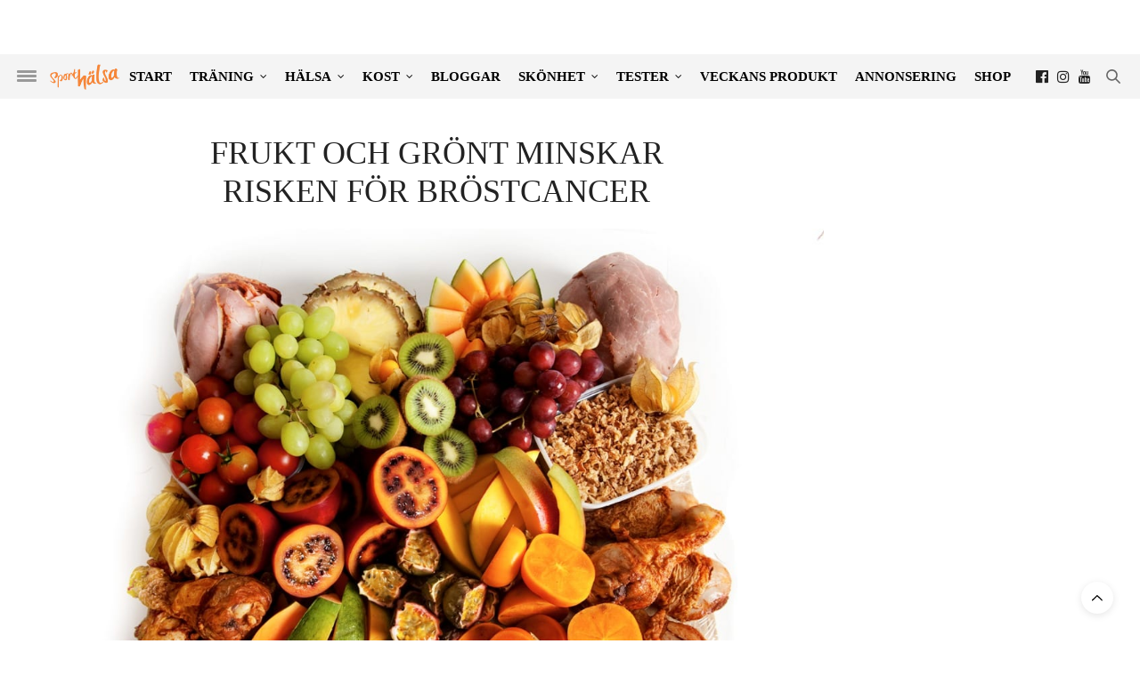

--- FILE ---
content_type: text/css
request_url: https://www.sporthalsa.se/wp-content/themes/thevoux-wp-child/style.css?ver=1.7.1
body_size: 4179
content:
/*
	Theme Name: SH Magazine Theme
	Theme URI: http://collabasia.com
	Description: Theme customization by Collab Asia Digital Solutions
	Version: 1.7.1
	Author: Arvin Pedregosa
	Template: thevoux-wp

  Screen breakpoints
  40.0625em - 640px
  64.0625em - 1024px
  90.0625em - 1440px;
*/

/* @font-face{font-family:brandon-grotesque;src:url(https://use.typekit.net/af/73776a/0000000000000000000132df/27/l?primer=7cdcb44be4a7db8877ffa5c0007b8dd865b3bbc383831fe2ea177f62257a9191&fvd=n4&v=3) format("woff2"),url(https://use.typekit.net/af/73776a/0000000000000000000132df/27/d?primer=7cdcb44be4a7db8877ffa5c0007b8dd865b3bbc383831fe2ea177f62257a9191&fvd=n4&v=3) format("woff"),url(https://use.typekit.net/af/73776a/0000000000000000000132df/27/a?primer=7cdcb44be4a7db8877ffa5c0007b8dd865b3bbc383831fe2ea177f62257a9191&fvd=n4&v=3) format("opentype");font-weight:400;font-style:normal;}@font-face{font-family:brandon-grotesque;src:url(https://use.typekit.net/af/7b468a/0000000000000000000132e0/27/l?primer=7cdcb44be4a7db8877ffa5c0007b8dd865b3bbc383831fe2ea177f62257a9191&fvd=i4&v=3) format("woff2"),url(https://use.typekit.net/af/7b468a/0000000000000000000132e0/27/d?primer=7cdcb44be4a7db8877ffa5c0007b8dd865b3bbc383831fe2ea177f62257a9191&fvd=i4&v=3) format("woff"),url(https://use.typekit.net/af/7b468a/0000000000000000000132e0/27/a?primer=7cdcb44be4a7db8877ffa5c0007b8dd865b3bbc383831fe2ea177f62257a9191&fvd=i4&v=3) format("opentype");font-weight:400;font-style:italic;}@font-face{font-family:brandon-grotesque;src:url(https://use.typekit.net/af/0abd16/0000000000000000000132e3/27/l?primer=7cdcb44be4a7db8877ffa5c0007b8dd865b3bbc383831fe2ea177f62257a9191&fvd=n7&v=3) format("woff2"),url(https://use.typekit.net/af/0abd16/0000000000000000000132e3/27/d?primer=7cdcb44be4a7db8877ffa5c0007b8dd865b3bbc383831fe2ea177f62257a9191&fvd=n7&v=3) format("woff"),url(https://use.typekit.net/af/0abd16/0000000000000000000132e3/27/a?primer=7cdcb44be4a7db8877ffa5c0007b8dd865b3bbc383831fe2ea177f62257a9191&fvd=n7&v=3) format("opentype");font-weight:700;font-style:normal;} */
body {
    font-family: 'Source Sans Pro', 'BlinkMacSystemFont', -apple-system, 'Roboto', 'Lucida Sans';
}
body.litespeed-async-fade-in {
    opacity: 1.0 !important;
    -webkit-transition: opacity .15s;
	-moz-transition: opacity .15s;
	transition: opacity .15s;
}
h1, h2, h3, h4, h5, h6, body {
    overflow-wrap: break-word;
    -webkit-hyphens: manual;
    -moz-hyphens: manual;
    -ms-hyphens: manual;
    hyphens: manual;    
}
h1, h2, h3, h4, h5, h6 {
    font-family: 'Lato', 'BlinkMacSystemFont', -apple-system, 'Roboto', 'Lucida Sans';
}
/*
h1, h2, h3, h4, h5, h6,
.mont, .post .post-author:not(.style2) em, .wpcf7-response-output, label,
.select-wrapper select, .wp-caption .wp-caption-text, .smalltitle,
.toggle .title, q, blockquote p, cite, table tr th, table tr td,
#footer.style3 .menu, #footer.style2 .menu, #footer.style4 .menu,
.product-title, .social_bar, .widget.widget_socialcounter ul.style2 li,
.post.listing.listing-style2 .just-shares span {
  font-family:'brandon-grotesque', 'BlinkMacSystemFont', -apple-system, 'Roboto', 'Lucida Sans';
}
*/
.full-menu-container .full-menu > li > a,#footer.style2 .menu, #footer.style3 .menu,
#footer.style4 .menu, #footer.style5 .menu {
  font-family: 'brandon-grotesque', 'Source Sans Pro', 'BlinkMacSystemFont', -apple-system, 'Roboto', 'Lucida Sans';
}
  .full-menu-container .full-menu > li .sub-menu a {
    font-family:'brandon-grotesque', 'Source Sans Pro', 'BlinkMacSystemFont', -apple-system, 'Roboto', 'Lucida Sans';
  }
.post-title { text-transform:uppercase; }
.post .post-title h1 {
    font-size: 36px;
}
#footer .widget {
  padding: 30px !important;
}
#footer .widget.style3>strong {
  text-align: center;
}
.wpcf7-display-none {
  display: none;
}
div.wpcf7 .ajax-loader {
  opacity: 0;
  display: inline-block;
  background-image: url('assets/img/ajax-loader.gif');
  width: 16px;
  height: 16px;
  border: none;
  padding: 0;
  margin-left: 10px;
  vertical-align: middle;
}
  div.wpcf7 .ajax-loader.is-active {
    opacity: 1;
  }
.snear-container {
    display: none;
}
aside.geodir-sidebar-right {
    float: inherit;
    width: 100% !important;
    margin-left: 0;
}
button.geodir_reset {
    background-color: #999999 !important;
    padding: 14px 16px !important;
}
video {
  width: 100%    !important;
  height: auto   !important;
}

/* Custom CSS
==============================================================================*/
img.alignfull {
  width: 100%;
  min-width: 100%;
  max-width: 100%;
  margin-left: 0;
}

section.section-title {
  padding-bottom: 29px;
  border-bottom: 1px solid #eaeaea;
  margin-bottom: 30px;
}

.author-title {
}
  .author-title .row {
    max-width: 80rem;
  }
  .author-title .column {
      padding-left: 0;
      padding-right: 0;
  }
  .author-title .post-gallery img {
    width: 100%;
  }

#archive-title {
  background-color: #ffa726;
}
  #archive-title.archive-sporthalsa-recipe-filter {
    background-color: #86b925;
  }
.archive-extra {
  background-color: #eaeaea;
}
.archive-nav.archive-halsoguiden {
  margin: 0 auto;
  background-color: #ffa726;
}
  #archive-title.archive-halsoguiden {
    background-color: #f2bf30;
  }

#archive-title + .archive-extra {
  margin-top: -40px;
  margin-bottom: 40px;
  padding: 20px 0;
}
  .archive-extra .search-filter {
    width: 100%; height: 40px;
    padding: 5px;
  }

.content404 p {
  margin-bottom: 0.65rem;
}

.post-content-container {
  margin-bottom: 60px;
}

.fix-180px {
  min-height: 180px;
}

.artikel-sidebar {
  width: 50%;
  float: right;
  margin-left: 20px;
  padding: 20px;
  background-color: #f5f5f5;
}
@media screen and (min-width: 40.0625em) {
  .artikel-sidebar {
    float: right;
    margin-left: 30px;
    padding: 30px;
    background-color: #f5f5f5;
  }
}

.widget + .widget {
  margin-top: 20px;
}

.widget.style3 + .widget.style3 {
  margin-top: 0;
}

.widget>strong span {
  overflow: hidden;
}
  .widget .post-author {
    display: none;
    margin: 0;
  }
  .widget article.post {
    margin-bottom: 20px;
  }
    .widget article.post:last-child {
      margin-bottom: 0;
    }
  .widget article.post h2 {
    font-size: 15px;
    line-height: 1.3;
  }
  .widget article.post .post-gallery {
    margin-bottom: 10px;
  }

.widget > strong span {
    color: #ffffff;
    background-color: #ffa726;
  }
  .widget.style3 > strong span {
    color: inherit;
    background-color: inherit;
  }

.ad_container_bottom {
  margin-top: 20px;
  margin-bottom: 40px;
  text-align: center;
}

.wpb-js-composer .vc_tta.vc_general .vc_tta-tab > a {
  padding: 6px 18px 3px 12px;
}

#mc_embed_signup {
    background:#fff; clear:left; font:14px Helvetica,Arial,sans-serif; 
}
    #mc_embed_signup form {
        padding-left: 0 !important;    
    }
    #mc_embed_signup input.email {
        width: 100% !important;
    }

/* Mini List Scroller
==============================================================================*/
.mini-list {
  position: relative;
  margin-top: 15px;
  margin-bottom: 5px;
  width: 100%;
  border-top: 1px solid #dddddd;
  border-bottom: 1px solid #dddddd;
  z-index: 100;
}
  .mini-list .slick-list {
    padding: 0 50px;
  }
    .mini-list .slick-prev,
    .mini-list .slick-next {
      display: flex;
      position: absolute;
      top: 50%;
      width: 50px; height: 100px;
      background-color: #ffffff;
      z-index: 999;
    }
    .mini-list .slick-prev {
      left: 0;
      padding-left: 15px;
      justify-content: flex-start;
    }
    .mini-list .slick-next {
      right: 0;
      padding-right: 15px;
      justify-content: flex-end;
    }
  .mini-list .slick-slide {
    position: relative;
    height: 100px;
    overflow: hidden;
    line-height: 1.4em;
  }

  .mini-list .slick-slide .slide-frame {
    display: block;
    min-width: 100%; min-height: 100%;
    height: 100%;
    padding-right: 10px;
    color: inherit;
    background-color: #ffffff;
  }
    .mini-list .slick-slide .slide-frame span {
      position: relative;
      display: block;
	    top: 50%;
      max-height: 100px;
      line-height: 1.4em;
	    transform: translateY(-50%);
      -webkit-transform: translateY(-50%);
      -o-transform: translateY(-50%);
      -moz-transform: translateY(-50%);
    }
  .mini-list .bloggar-thumbnail {
    float: left;
    margin-right: 12px;
    width: 140px;
    height: 100px;
    background-size: cover;
    opacity: 0.85;

    transition: opacity 0.6s ease-out 0.6s;
    -webkit-transition: opacity 0.6s ease-out 0.6s;
    -o-transition: opacity 0.6s ease-out 0.6s;
    -moz-transition: opacity 0.6s ease-out 0.6s;
  }
    .mini-list .slide-frame:hover .bloggar-thumbnail {
      opacity: 1;
    }

  .mini-list h6 {
    font-size: 12px;
    font-weight: 600;
    font-style: italic;
    text-transform: uppercase;
    color: #fdaf40;
  }
  .mini-list h6,
  .mini-list p {
    display: block;
    margin: 0;
    font-size: 12px;
    line-height: 1.4em;
    word-break: break-word;
    text-overflow: ellipsis;
  }
.header .header_top {
    border-bottom: none;
}
.header.fixed .header_top {
    padding: 15px 10px;
    background-color: #ffffff;
}

@media screen and (max-width: 420px) {
  /* minimal content on mobile screens */
  .header .header_top {
      padding: .625rem;
  }
  .mini-list {
      margin-top: 10px;
  }
  .mini-list .bloggar-thumbnail {
      width: 80px;
  }
}
@media screen and (max-width: 375px) {
  /* minimal content on mobile screens */
  .mini-list.slick-slider h6 {
      display: none;
  }
  .header.fixed .header_top {
      padding: 0 10px;
  }
}

/* Main Menu
==============================================================================*/
.current-art_category-ancestor > a,
.current-menu-ancestor > a,
.current-menu-parent > a,
.current-art_category-parent > a {
  color: #f2bf30;
}
.full-menu-container .full-menu>li.menu-item-has-children
.sub-menu:not(.thb_mega_menu) li a {
  font-size: 12px;
  text-transform: uppercase;
}
.full-menu-container .full-menu>li.menu-item-has-children
.sub-menu:not(.thb_mega_menu) li a:hover {
  color: #ffa726;
}
.header .nav_holder.show-for-large,
.header .nav_holder {
    background-color: #f4f4f4;
}

.header .quick_search .search_icon, 
.header .social-holder .social_header .social_icon {
    fill: #666666;
}
.header .quick_search {
    z-index: 500;
}

.header.style3 .nav_holder {
    border: none;
}

.full-menu-container .full-menu {
    flex-wrap: wrap;
    justify-content: center;    
    height: 40px;
    overflow: visible; /* fixed, pulldown menu not showing */
    max-width: 1020px;
}
.header.style3 .full-menu-container {
    /* Move anchor point of mega-menu to menu container */
    position: absolute;
    left: 0;
    right: 0;
    top: 0;
}
    .header.style3 .nav_holder>.row>.columns {
        position: relative;    
        align-items: center;
    }
    .header.style3 .full-menu-container .full-menu {
        margin: 0 auto;
    }
    
.header .full-menu-container .full-menu > li > a {
    color: #333333;
}
.header .full-menu-container .full-menu > li > a:hover {
    color: #000000 !important;
}
.mobile-toggle span, 
.light-title .mobile-toggle span {
        background-color: #999999;
    }
    .header .social-holder .social_header>i {
        width: 5px;
        cursor: inherit;
    }
.header.style3 .mobile-toggle,
.header.style3 .logolink a {
    position: relative;
    z-index: 500;
}
.header.style3 .logolink {
    margin: 0 10px;
}
.header .logo a.logolink {
    max-width: 80px;
}
    .header.style3 .logolink>a {
        display: block;
        max-width: 80px;
        max-height: 40px;
    }
.header.style3 .social-holder {
    padding-right: 0;
}

.header.style3 .full-menu-container {
    display: none;
}
@media screen and (min-width: 1280px) {
    .header.style3 .logolink {
        flex-grow: 1;
    }
    .header.style3 .full-menu-container {
        display: block;
    }
}

/* Section Menu
==============================================================================*/
.archive-nav {
  margin: 0 auto;
  background-color: #ffa726;
}
.archive-nav-menu {
  display: flex;
  flex-flow: wrap;
  justify-content: space-around;
  margin: 0;
  padding: 8px 0;
  width: 100%;
  background-color: #ffa726;
}
  .archive-nav-menu li {
    display: inline-block;
    list-style: none;
  }
  .archive-nav-menu li a {
    padding: 4px 12px;
    color: #ffffff;
    font-family: 'brandon-grotesque', 'Source Sans Pro', 'BlinkMacSystemFont', -apple-system, 'Roboto', 'Lucida Sans';
    font-weight: 600;
    text-transform: uppercase;
    letter-spacing: 2px;
  }
  .archive-nav-menu li.current-menu-item a,
  .archive-nav-menu li.current-menu-parent a,
  .archive-nav-menu li.current-gd_placecategory-ancestor a {
    background-color: #888888;
  }


/* Mobile Menu
==============================================================================*/
#mobile-menu .mobile-search {
    position: relative;
    margin-bottom: 12px;
}

#mobile-menu .mobile-search input {
    margin-bottom: 0;
}

#mobile-menu .mobile-search-button {
    position: absolute;
    right: 11px;
    top: 51%;
    transform: translateY(-50%);
    opacity: 0.25;
}


/* Halsoguiden
==============================================================================*/
.guiden-attr-box {
  margin-bottom: 25px;
  padding: 12px 0 15px;
  border-top: 1px solid #eaeaea;
  border-bottom: 1px solid #eaeaea;
}
  .guiden-attr-box h4 {
    margin: 3px 0 0 !important;
    font-size: 16px !important;
    font-weight: 600 !important;
    text-transform: uppercase;
  }
  .guiden-attr-list {
    display: flex;
    justify-content: start;
    flex-wrap: wrap;
    margin-bottom: 0;
  }
  .guiden-attr-list .attr-item {
    margin: 0 0 0 22px !important;
    padding: 2px 15px 2px 0;
    width: 200px;
    font-family: 'brandon-grotesque', 'Source Sans Pro', 'BlinkMacSystemFont', -apple-system, 'Roboto', 'Lucida Sans';
    font-weight: 600;
    word-wrap: break-word;
    line-height: 1.3em;
    list-style: url('assets/img/checkbox-15.png');
  }

.archive-filter-box {
  display: flex;
  justify-content: start;
  flex-wrap: wrap;
}
  .archive-filter-box .filter-item {
    margin: 0 0 0 5px !important;
    padding: 3px 5px 3px 0;
    width: 150px;
    word-wrap: break-word;
    line-height: 1.3em;
  }
  .archive-filter-box .filter-item label {
    position: relative;
    margin-bottom: 5px;
    padding-left: 16px;
  }
  .archive-filter-box .filter-item input {
    position: absolute;
    left: 0;
    vertical-align: sub;
  }
  .archive-filter-button {
    text-align: right;
  }
  .snear-container {
    position: relative;
    margin-bottom: 5px;
    z-index: 100;
  }
    .snear-container input.snear {
      margin-bottom: 0;
      width: 100%;
    }
    .snear-container .gd-search-near-input {
      position: absolute;
      top: 50%; right: 8px;
      transform: translateY(-50%);
      -webkit-transform: translateY(-50%);
      -moz-transform: translateY(-50%);
      -o-transform: translateY(-50%);
    }
    .gd-dropdown .dropdown-panel {
      position: relative;
      padding: 10px 10px 5px;
      border-radius: 0;
    }
    .gdas-menu-near-me-left.gdas-menu-left,
    .gdas-menu-right.gdas-range-value-out {
      font-family: 'Source Sans Pro', 'BlinkMacSystemFont', -apple-system, 'Roboto', 'Lucida Sans';
    }
    .gd-dropdown .dropdown-menu, .gd-dropdown .dropdown-panel {
      min-width: 180px;
    }
    .gd-advanced-s-menu-range {
      margin-top: 7px;
    }
    .gdas-menu-left .gdas-range {
      width: 100%;
    }
    
.halso-icon {
    display: inline-block;
    width: 24px; height: 24px;
    text-indent: -9999em;
    overflow: hidden;
}
    .icon-www {
        background: url(assets/img/www_1.png);
    }
    .icon-em {
        background: url(assets/img/email_1.png);
    }
    .icon-fb {
        background: url(assets/img/fb_1.png);
    }
    .icon-in {
        background: url(assets/img/in_1.png);
    }
    .icon-tw {
        background: url(assets/img/tw_1.png);
    }

.single-gd_place .post .post-gallery {
    max-height: 480px;
}

/* Blog Portal
==============================================================================*/
.apsw-block {
  margin-bottom: 18px;
}

.archive-title + .mini-list {
  margin-top: -40px; /* cancel margin */
  margin-bottom: 50px;
  border-top: none;
}

.apsw-widget .apsw-block ul li .apsw-profile-url span, .apsw-widget .apsw-block ul li .apsw-post-url span,
.apsw-widget .apsw-block ul li .apsw-profile-url, .apsw-widget .apsw-block ul li .apsw-info .apsw-info-img {
  margin-left: 0;
}
.apsw-widget .apsw-block ul li .apsw-profile-url, .apsw-widget .apsw-block ul li .apsw-post-url {
  padding-left: 0;
}
.apsw-widget .apsw-block ul li .apsw-info {
  display: none;
}

.adrotate_widgets {
  padding: 0;
  border: none;
}

/* Author
==============================================================================*/
.blogger-list .columns {
  margin-bottom: 20px
}

.bloggar-sidebar {
    margin-top: 40px;
}
    .bloggar-sidebar.fix-me.is_stuck {
        margin-top: 0;
    }
.bloggar-sidebar .bloggar-desc {
    width: 100%;
    padding: 10px;
    font-size: 13px;
    color: #ffffff;
    background-color: #000000;
    background-color: rgba(0,0,0,0.86);
}
    .bloggar-sidebar h4 {
        margin-top: 20px;
        margin-bottom: 20px;
        font-style: italic;
    }
        .bloggar-sidebar h4+h4 {
            margin-top: -20px;
        }
    .bloggar-sidebar p {
        font-size: 13px;    
        line-height: 1.5;
    }
    .author-avatar {
        position: relative;
        display: block;
        margin-bottom: 0;
        overflow: hidden;
    }
  
    .author-avatar strong {
        position: absolute;
        left: 0; right: 0;
        bottom: 0;
        padding: 10px;
        color: #ffffff;
        font-size: 15px;
        text-align: center;
        background-color: #000000;
        background-color: rgba(0, 0, 0, 0.3);
        transition: 0.3s background-color ease-out;
        -webkit-transition: 0.3s background-color ease-out;
        -moz-transition: 0.3s background-color ease-out;
    }
    .author-avatar:hover strong {
        color: #ffa726;
        background-color: rgba(0, 0, 0, 0.6);
    }
    .author-avatar img {
      width: 100%;
    }
    .blogger-list h4 {
        margin-bottom: 3px;
        color: #fffffff;
        font-size: 17px;
        text-transform: uppercase;
    }
    .blogger-list h4 a {
        color: #222222;
    }
    .blogger-list h4 a:hover {
        color: #ffa726;
    }
    .blogger-list p {
        font-size: 14px;
        line-height: 1.5em;
    }
    .blogger-list .author-stats {
        display: none;
        text-transform: uppercase;
    }

.blog_nav {
  margin-bottom: 20px;
}

.header_holder .author-title > .row {
    max-width: 100%;
    max-height: 630px;
    overflow: hidden;
}

.authorpage .author-content h5 {
  margin-bottom: 0.5rem;
  font-size: 14px;
}

.authorpage .author-content p {
  text-transform: none;
}

.author-info p {
  font-size: 80%;
}

/* Hacks and Fixes
==============================================================================*/
.row .row {
    /* max-width: 100%; */
}

/* Avoid FOUC - showing all ads before loading adroate.js */
.g-dyn {
    display: none;
}

.share-article.fixed-me + .post-content-container,
.share-article.fixed-me + div + .post-content-container {
    /* hack for extra space after updating theme
    margin-top: -315px; */
}

#infinite-article>.post-detail-row,
#infinite-article>.post-detail-row+.post-detail-row {
    margin-top: 40px;
    padding: 0 !important;
}
#infinite-article>.post-detail-row+.post-detail-row {
    margin-top: 20px;
}
.blog-section {
    margin: 40px 0 !important;
}
.sb_instagram_error {
    display: none !important;
}

/* Adjustment for mobile */
@media screen and (max-width: 40.0625em) {
  .post.featured-style3 .featured-title .post-title h3 {
    font-weight: 400;
    font-size: 18px;
  }
  .post.featured-style3 .featured-title {
      padding-bottom: 20px;
  }
  .widget cf widget_media_image style3 {
    text-align: center;
  }
  .author-title {
    margin-bottom: 0;
  }
}

/* LIGHSPEED FIX Main Carousel */
.slick-slide {
    max-height: 490px;
}

/* LIGHTSPEED CACHE PART 1 - Before Lazy Load */
img[data-lazyloaded]{
	opacity: 0;
}

/* LIGHTSPEED CACHE PART 2 - Upon Lazy Load */
img.litespeed-loaded{
	-webkit-transition: opacity .3s linear 0.15s;
	-moz-transition: opacity .3s linear 0.15s;
	transition: opacity .3s linear 0.15s;
	opacity: 1;
}

/* HTML5 AD */
.iframe-responsive-980x240 {
    width: 100%; max-width: 980px;
    margin-left: auto; margin-right: auto;
    padding-top: 24.49%; /* 16:9 Aspect Ratio */
    position: relative;
}
.iframe-responsive-980x240 > iframe {
    position: absolute;
    top: 0; left: 0;
    bottom: 0; right: 0;
}

/* Fix quick search bar z-index */
#menu-primary-menu-2 {
	z-index: 100;
	position: relative;
}
.quick_search .searchform input {
	height: 30px;
	line-height: 30px;
	font-size: 16px;
}
.quick_search .searchform fieldset {
	border: 1px solid #f4f4f4;
	background-color: #ffffff;
}

--- FILE ---
content_type: text/css
request_url: https://www.sporthalsa.se/wp-content/themes/thevoux-wp-child/style.css?ver=6.9.3
body_size: 4090
content:
/*
	Theme Name: SH Magazine Theme
	Theme URI: http://collabasia.com
	Description: Theme customization by Collab Asia Digital Solutions
	Version: 1.7.1
	Author: Arvin Pedregosa
	Template: thevoux-wp

  Screen breakpoints
  40.0625em - 640px
  64.0625em - 1024px
  90.0625em - 1440px;
*/

/* @font-face{font-family:brandon-grotesque;src:url(https://use.typekit.net/af/73776a/0000000000000000000132df/27/l?primer=7cdcb44be4a7db8877ffa5c0007b8dd865b3bbc383831fe2ea177f62257a9191&fvd=n4&v=3) format("woff2"),url(https://use.typekit.net/af/73776a/0000000000000000000132df/27/d?primer=7cdcb44be4a7db8877ffa5c0007b8dd865b3bbc383831fe2ea177f62257a9191&fvd=n4&v=3) format("woff"),url(https://use.typekit.net/af/73776a/0000000000000000000132df/27/a?primer=7cdcb44be4a7db8877ffa5c0007b8dd865b3bbc383831fe2ea177f62257a9191&fvd=n4&v=3) format("opentype");font-weight:400;font-style:normal;}@font-face{font-family:brandon-grotesque;src:url(https://use.typekit.net/af/7b468a/0000000000000000000132e0/27/l?primer=7cdcb44be4a7db8877ffa5c0007b8dd865b3bbc383831fe2ea177f62257a9191&fvd=i4&v=3) format("woff2"),url(https://use.typekit.net/af/7b468a/0000000000000000000132e0/27/d?primer=7cdcb44be4a7db8877ffa5c0007b8dd865b3bbc383831fe2ea177f62257a9191&fvd=i4&v=3) format("woff"),url(https://use.typekit.net/af/7b468a/0000000000000000000132e0/27/a?primer=7cdcb44be4a7db8877ffa5c0007b8dd865b3bbc383831fe2ea177f62257a9191&fvd=i4&v=3) format("opentype");font-weight:400;font-style:italic;}@font-face{font-family:brandon-grotesque;src:url(https://use.typekit.net/af/0abd16/0000000000000000000132e3/27/l?primer=7cdcb44be4a7db8877ffa5c0007b8dd865b3bbc383831fe2ea177f62257a9191&fvd=n7&v=3) format("woff2"),url(https://use.typekit.net/af/0abd16/0000000000000000000132e3/27/d?primer=7cdcb44be4a7db8877ffa5c0007b8dd865b3bbc383831fe2ea177f62257a9191&fvd=n7&v=3) format("woff"),url(https://use.typekit.net/af/0abd16/0000000000000000000132e3/27/a?primer=7cdcb44be4a7db8877ffa5c0007b8dd865b3bbc383831fe2ea177f62257a9191&fvd=n7&v=3) format("opentype");font-weight:700;font-style:normal;} */
body {
    font-family: 'Source Sans Pro', 'BlinkMacSystemFont', -apple-system, 'Roboto', 'Lucida Sans';
}
body.litespeed-async-fade-in {
    opacity: 1.0 !important;
    -webkit-transition: opacity .15s;
	-moz-transition: opacity .15s;
	transition: opacity .15s;
}
h1, h2, h3, h4, h5, h6, body {
    overflow-wrap: break-word;
    -webkit-hyphens: manual;
    -moz-hyphens: manual;
    -ms-hyphens: manual;
    hyphens: manual;    
}
h1, h2, h3, h4, h5, h6 {
    font-family: 'Lato', 'BlinkMacSystemFont', -apple-system, 'Roboto', 'Lucida Sans';
}
/*
h1, h2, h3, h4, h5, h6,
.mont, .post .post-author:not(.style2) em, .wpcf7-response-output, label,
.select-wrapper select, .wp-caption .wp-caption-text, .smalltitle,
.toggle .title, q, blockquote p, cite, table tr th, table tr td,
#footer.style3 .menu, #footer.style2 .menu, #footer.style4 .menu,
.product-title, .social_bar, .widget.widget_socialcounter ul.style2 li,
.post.listing.listing-style2 .just-shares span {
  font-family:'brandon-grotesque', 'BlinkMacSystemFont', -apple-system, 'Roboto', 'Lucida Sans';
}
*/
.full-menu-container .full-menu > li > a,#footer.style2 .menu, #footer.style3 .menu,
#footer.style4 .menu, #footer.style5 .menu {
  font-family: 'brandon-grotesque', 'Source Sans Pro', 'BlinkMacSystemFont', -apple-system, 'Roboto', 'Lucida Sans';
}
  .full-menu-container .full-menu > li .sub-menu a {
    font-family:'brandon-grotesque', 'Source Sans Pro', 'BlinkMacSystemFont', -apple-system, 'Roboto', 'Lucida Sans';
  }
.post-title { text-transform:uppercase; }
.post .post-title h1 {
    font-size: 36px;
}
#footer .widget {
  padding: 30px !important;
}
#footer .widget.style3>strong {
  text-align: center;
}
.wpcf7-display-none {
  display: none;
}
div.wpcf7 .ajax-loader {
  opacity: 0;
  display: inline-block;
  background-image: url('assets/img/ajax-loader.gif');
  width: 16px;
  height: 16px;
  border: none;
  padding: 0;
  margin-left: 10px;
  vertical-align: middle;
}
  div.wpcf7 .ajax-loader.is-active {
    opacity: 1;
  }
.snear-container {
    display: none;
}
aside.geodir-sidebar-right {
    float: inherit;
    width: 100% !important;
    margin-left: 0;
}
button.geodir_reset {
    background-color: #999999 !important;
    padding: 14px 16px !important;
}
video {
  width: 100%    !important;
  height: auto   !important;
}

/* Custom CSS
==============================================================================*/
img.alignfull {
  width: 100%;
  min-width: 100%;
  max-width: 100%;
  margin-left: 0;
}

section.section-title {
  padding-bottom: 29px;
  border-bottom: 1px solid #eaeaea;
  margin-bottom: 30px;
}

.author-title {
}
  .author-title .row {
    max-width: 80rem;
  }
  .author-title .column {
      padding-left: 0;
      padding-right: 0;
  }
  .author-title .post-gallery img {
    width: 100%;
  }

#archive-title {
  background-color: #ffa726;
}
  #archive-title.archive-sporthalsa-recipe-filter {
    background-color: #86b925;
  }
.archive-extra {
  background-color: #eaeaea;
}
.archive-nav.archive-halsoguiden {
  margin: 0 auto;
  background-color: #ffa726;
}
  #archive-title.archive-halsoguiden {
    background-color: #f2bf30;
  }

#archive-title + .archive-extra {
  margin-top: -40px;
  margin-bottom: 40px;
  padding: 20px 0;
}
  .archive-extra .search-filter {
    width: 100%; height: 40px;
    padding: 5px;
  }

.content404 p {
  margin-bottom: 0.65rem;
}

.post-content-container {
  margin-bottom: 60px;
}

.fix-180px {
  min-height: 180px;
}

.artikel-sidebar {
  width: 50%;
  float: right;
  margin-left: 20px;
  padding: 20px;
  background-color: #f5f5f5;
}
@media screen and (min-width: 40.0625em) {
  .artikel-sidebar {
    float: right;
    margin-left: 30px;
    padding: 30px;
    background-color: #f5f5f5;
  }
}

.widget + .widget {
  margin-top: 20px;
}

.widget.style3 + .widget.style3 {
  margin-top: 0;
}

.widget>strong span {
  overflow: hidden;
}
  .widget .post-author {
    display: none;
    margin: 0;
  }
  .widget article.post {
    margin-bottom: 20px;
  }
    .widget article.post:last-child {
      margin-bottom: 0;
    }
  .widget article.post h2 {
    font-size: 15px;
    line-height: 1.3;
  }
  .widget article.post .post-gallery {
    margin-bottom: 10px;
  }

.widget > strong span {
    color: #ffffff;
    background-color: #ffa726;
  }
  .widget.style3 > strong span {
    color: inherit;
    background-color: inherit;
  }

.ad_container_bottom {
  margin-top: 20px;
  margin-bottom: 40px;
  text-align: center;
}

.wpb-js-composer .vc_tta.vc_general .vc_tta-tab > a {
  padding: 6px 18px 3px 12px;
}

#mc_embed_signup {
    background:#fff; clear:left; font:14px Helvetica,Arial,sans-serif; 
}
    #mc_embed_signup form {
        padding-left: 0 !important;    
    }
    #mc_embed_signup input.email {
        width: 100% !important;
    }

/* Mini List Scroller
==============================================================================*/
.mini-list {
  position: relative;
  margin-top: 15px;
  margin-bottom: 5px;
  width: 100%;
  border-top: 1px solid #dddddd;
  border-bottom: 1px solid #dddddd;
  z-index: 100;
}
  .mini-list .slick-list {
    padding: 0 50px;
  }
    .mini-list .slick-prev,
    .mini-list .slick-next {
      display: flex;
      position: absolute;
      top: 50%;
      width: 50px; height: 100px;
      background-color: #ffffff;
      z-index: 999;
    }
    .mini-list .slick-prev {
      left: 0;
      padding-left: 15px;
      justify-content: flex-start;
    }
    .mini-list .slick-next {
      right: 0;
      padding-right: 15px;
      justify-content: flex-end;
    }
  .mini-list .slick-slide {
    position: relative;
    height: 100px;
    overflow: hidden;
    line-height: 1.4em;
  }

  .mini-list .slick-slide .slide-frame {
    display: block;
    min-width: 100%; min-height: 100%;
    height: 100%;
    padding-right: 10px;
    color: inherit;
    background-color: #ffffff;
  }
    .mini-list .slick-slide .slide-frame span {
      position: relative;
      display: block;
	    top: 50%;
      max-height: 100px;
      line-height: 1.4em;
	    transform: translateY(-50%);
      -webkit-transform: translateY(-50%);
      -o-transform: translateY(-50%);
      -moz-transform: translateY(-50%);
    }
  .mini-list .bloggar-thumbnail {
    float: left;
    margin-right: 12px;
    width: 140px;
    height: 100px;
    background-size: cover;
    opacity: 0.85;

    transition: opacity 0.6s ease-out 0.6s;
    -webkit-transition: opacity 0.6s ease-out 0.6s;
    -o-transition: opacity 0.6s ease-out 0.6s;
    -moz-transition: opacity 0.6s ease-out 0.6s;
  }
    .mini-list .slide-frame:hover .bloggar-thumbnail {
      opacity: 1;
    }

  .mini-list h6 {
    font-size: 12px;
    font-weight: 600;
    font-style: italic;
    text-transform: uppercase;
    color: #fdaf40;
  }
  .mini-list h6,
  .mini-list p {
    display: block;
    margin: 0;
    font-size: 12px;
    line-height: 1.4em;
    word-break: break-word;
    text-overflow: ellipsis;
  }
.header .header_top {
    border-bottom: none;
}
.header.fixed .header_top {
    padding: 15px 10px;
    background-color: #ffffff;
}

@media screen and (max-width: 420px) {
  /* minimal content on mobile screens */
  .header .header_top {
      padding: .625rem;
  }
  .mini-list {
      margin-top: 10px;
  }
  .mini-list .bloggar-thumbnail {
      width: 80px;
  }
}
@media screen and (max-width: 375px) {
  /* minimal content on mobile screens */
  .mini-list.slick-slider h6 {
      display: none;
  }
  .header.fixed .header_top {
      padding: 0 10px;
  }
}

/* Main Menu
==============================================================================*/
.current-art_category-ancestor > a,
.current-menu-ancestor > a,
.current-menu-parent > a,
.current-art_category-parent > a {
  color: #f2bf30;
}
.full-menu-container .full-menu>li.menu-item-has-children
.sub-menu:not(.thb_mega_menu) li a {
  font-size: 12px;
  text-transform: uppercase;
}
.full-menu-container .full-menu>li.menu-item-has-children
.sub-menu:not(.thb_mega_menu) li a:hover {
  color: #ffa726;
}
.header .nav_holder.show-for-large,
.header .nav_holder {
    background-color: #f4f4f4;
}

.header .quick_search .search_icon, 
.header .social-holder .social_header .social_icon {
    fill: #666666;
}
.header .quick_search {
    z-index: 500;
}

.header.style3 .nav_holder {
    border: none;
}

.full-menu-container .full-menu {
    flex-wrap: wrap;
    justify-content: center;    
    height: 40px;
    overflow: visible; /* fixed, pulldown menu not showing */
    max-width: 1020px;
}
.header.style3 .full-menu-container {
    /* Move anchor point of mega-menu to menu container */
    position: absolute;
    left: 0;
    right: 0;
    top: 0;
}
    .header.style3 .nav_holder>.row>.columns {
        position: relative;    
        align-items: center;
    }
    .header.style3 .full-menu-container .full-menu {
        margin: 0 auto;
    }
    
.header .full-menu-container .full-menu > li > a {
    color: #333333;
}
.header .full-menu-container .full-menu > li > a:hover {
    color: #000000 !important;
}
.mobile-toggle span, 
.light-title .mobile-toggle span {
        background-color: #999999;
    }
    .header .social-holder .social_header>i {
        width: 5px;
        cursor: inherit;
    }
.header.style3 .mobile-toggle,
.header.style3 .logolink a {
    position: relative;
    z-index: 500;
}
.header.style3 .logolink {
    margin: 0 10px;
}
.header .logo a.logolink {
    max-width: 80px;
}
    .header.style3 .logolink>a {
        display: block;
        max-width: 80px;
        max-height: 40px;
    }
.header.style3 .social-holder {
    padding-right: 0;
}

.header.style3 .full-menu-container {
    display: none;
}
@media screen and (min-width: 1280px) {
    .header.style3 .logolink {
        flex-grow: 1;
    }
    .header.style3 .full-menu-container {
        display: block;
    }
}

/* Section Menu
==============================================================================*/
.archive-nav {
  margin: 0 auto;
  background-color: #ffa726;
}
.archive-nav-menu {
  display: flex;
  flex-flow: wrap;
  justify-content: space-around;
  margin: 0;
  padding: 8px 0;
  width: 100%;
  background-color: #ffa726;
}
  .archive-nav-menu li {
    display: inline-block;
    list-style: none;
  }
  .archive-nav-menu li a {
    padding: 4px 12px;
    color: #ffffff;
    font-family: 'brandon-grotesque', 'Source Sans Pro', 'BlinkMacSystemFont', -apple-system, 'Roboto', 'Lucida Sans';
    font-weight: 600;
    text-transform: uppercase;
    letter-spacing: 2px;
  }
  .archive-nav-menu li.current-menu-item a,
  .archive-nav-menu li.current-menu-parent a,
  .archive-nav-menu li.current-gd_placecategory-ancestor a {
    background-color: #888888;
  }


/* Mobile Menu
==============================================================================*/
#mobile-menu .mobile-search {
    position: relative;
    margin-bottom: 12px;
}

#mobile-menu .mobile-search input {
    margin-bottom: 0;
}

#mobile-menu .mobile-search-button {
    position: absolute;
    right: 11px;
    top: 51%;
    transform: translateY(-50%);
    opacity: 0.25;
}


/* Halsoguiden
==============================================================================*/
.guiden-attr-box {
  margin-bottom: 25px;
  padding: 12px 0 15px;
  border-top: 1px solid #eaeaea;
  border-bottom: 1px solid #eaeaea;
}
  .guiden-attr-box h4 {
    margin: 3px 0 0 !important;
    font-size: 16px !important;
    font-weight: 600 !important;
    text-transform: uppercase;
  }
  .guiden-attr-list {
    display: flex;
    justify-content: start;
    flex-wrap: wrap;
    margin-bottom: 0;
  }
  .guiden-attr-list .attr-item {
    margin: 0 0 0 22px !important;
    padding: 2px 15px 2px 0;
    width: 200px;
    font-family: 'brandon-grotesque', 'Source Sans Pro', 'BlinkMacSystemFont', -apple-system, 'Roboto', 'Lucida Sans';
    font-weight: 600;
    word-wrap: break-word;
    line-height: 1.3em;
    list-style: url('assets/img/checkbox-15.png');
  }

.archive-filter-box {
  display: flex;
  justify-content: start;
  flex-wrap: wrap;
}
  .archive-filter-box .filter-item {
    margin: 0 0 0 5px !important;
    padding: 3px 5px 3px 0;
    width: 150px;
    word-wrap: break-word;
    line-height: 1.3em;
  }
  .archive-filter-box .filter-item label {
    position: relative;
    margin-bottom: 5px;
    padding-left: 16px;
  }
  .archive-filter-box .filter-item input {
    position: absolute;
    left: 0;
    vertical-align: sub;
  }
  .archive-filter-button {
    text-align: right;
  }
  .snear-container {
    position: relative;
    margin-bottom: 5px;
    z-index: 100;
  }
    .snear-container input.snear {
      margin-bottom: 0;
      width: 100%;
    }
    .snear-container .gd-search-near-input {
      position: absolute;
      top: 50%; right: 8px;
      transform: translateY(-50%);
      -webkit-transform: translateY(-50%);
      -moz-transform: translateY(-50%);
      -o-transform: translateY(-50%);
    }
    .gd-dropdown .dropdown-panel {
      position: relative;
      padding: 10px 10px 5px;
      border-radius: 0;
    }
    .gdas-menu-near-me-left.gdas-menu-left,
    .gdas-menu-right.gdas-range-value-out {
      font-family: 'Source Sans Pro', 'BlinkMacSystemFont', -apple-system, 'Roboto', 'Lucida Sans';
    }
    .gd-dropdown .dropdown-menu, .gd-dropdown .dropdown-panel {
      min-width: 180px;
    }
    .gd-advanced-s-menu-range {
      margin-top: 7px;
    }
    .gdas-menu-left .gdas-range {
      width: 100%;
    }
    
.halso-icon {
    display: inline-block;
    width: 24px; height: 24px;
    text-indent: -9999em;
    overflow: hidden;
}
    .icon-www {
        background: url(assets/img/www_1.png);
    }
    .icon-em {
        background: url(assets/img/email_1.png);
    }
    .icon-fb {
        background: url(assets/img/fb_1.png);
    }
    .icon-in {
        background: url(assets/img/in_1.png);
    }
    .icon-tw {
        background: url(assets/img/tw_1.png);
    }

.single-gd_place .post .post-gallery {
    max-height: 480px;
}

/* Blog Portal
==============================================================================*/
.apsw-block {
  margin-bottom: 18px;
}

.archive-title + .mini-list {
  margin-top: -40px; /* cancel margin */
  margin-bottom: 50px;
  border-top: none;
}

.apsw-widget .apsw-block ul li .apsw-profile-url span, .apsw-widget .apsw-block ul li .apsw-post-url span,
.apsw-widget .apsw-block ul li .apsw-profile-url, .apsw-widget .apsw-block ul li .apsw-info .apsw-info-img {
  margin-left: 0;
}
.apsw-widget .apsw-block ul li .apsw-profile-url, .apsw-widget .apsw-block ul li .apsw-post-url {
  padding-left: 0;
}
.apsw-widget .apsw-block ul li .apsw-info {
  display: none;
}

.adrotate_widgets {
  padding: 0;
  border: none;
}

/* Author
==============================================================================*/
.blogger-list .columns {
  margin-bottom: 20px
}

.bloggar-sidebar {
    margin-top: 40px;
}
    .bloggar-sidebar.fix-me.is_stuck {
        margin-top: 0;
    }
.bloggar-sidebar .bloggar-desc {
    width: 100%;
    padding: 10px;
    font-size: 13px;
    color: #ffffff;
    background-color: #000000;
    background-color: rgba(0,0,0,0.86);
}
    .bloggar-sidebar h4 {
        margin-top: 20px;
        margin-bottom: 20px;
        font-style: italic;
    }
        .bloggar-sidebar h4+h4 {
            margin-top: -20px;
        }
    .bloggar-sidebar p {
        font-size: 13px;    
        line-height: 1.5;
    }
    .author-avatar {
        position: relative;
        display: block;
        margin-bottom: 0;
        overflow: hidden;
    }
  
    .author-avatar strong {
        position: absolute;
        left: 0; right: 0;
        bottom: 0;
        padding: 10px;
        color: #ffffff;
        font-size: 15px;
        text-align: center;
        background-color: #000000;
        background-color: rgba(0, 0, 0, 0.3);
        transition: 0.3s background-color ease-out;
        -webkit-transition: 0.3s background-color ease-out;
        -moz-transition: 0.3s background-color ease-out;
    }
    .author-avatar:hover strong {
        color: #ffa726;
        background-color: rgba(0, 0, 0, 0.6);
    }
    .author-avatar img {
      width: 100%;
    }
    .blogger-list h4 {
        margin-bottom: 3px;
        color: #fffffff;
        font-size: 17px;
        text-transform: uppercase;
    }
    .blogger-list h4 a {
        color: #222222;
    }
    .blogger-list h4 a:hover {
        color: #ffa726;
    }
    .blogger-list p {
        font-size: 14px;
        line-height: 1.5em;
    }
    .blogger-list .author-stats {
        display: none;
        text-transform: uppercase;
    }

.blog_nav {
  margin-bottom: 20px;
}

.header_holder .author-title > .row {
    max-width: 100%;
    max-height: 630px;
    overflow: hidden;
}

.authorpage .author-content h5 {
  margin-bottom: 0.5rem;
  font-size: 14px;
}

.authorpage .author-content p {
  text-transform: none;
}

.author-info p {
  font-size: 80%;
}

/* Hacks and Fixes
==============================================================================*/
.row .row {
    /* max-width: 100%; */
}

/* Avoid FOUC - showing all ads before loading adroate.js */
.g-dyn {
    display: none;
}

.share-article.fixed-me + .post-content-container,
.share-article.fixed-me + div + .post-content-container {
    /* hack for extra space after updating theme
    margin-top: -315px; */
}

#infinite-article>.post-detail-row,
#infinite-article>.post-detail-row+.post-detail-row {
    margin-top: 40px;
    padding: 0 !important;
}
#infinite-article>.post-detail-row+.post-detail-row {
    margin-top: 20px;
}
.blog-section {
    margin: 40px 0 !important;
}
.sb_instagram_error {
    display: none !important;
}

/* Adjustment for mobile */
@media screen and (max-width: 40.0625em) {
  .post.featured-style3 .featured-title .post-title h3 {
    font-weight: 400;
    font-size: 18px;
  }
  .post.featured-style3 .featured-title {
      padding-bottom: 20px;
  }
  .widget cf widget_media_image style3 {
    text-align: center;
  }
  .author-title {
    margin-bottom: 0;
  }
}

/* LIGHSPEED FIX Main Carousel */
.slick-slide {
    max-height: 490px;
}

/* LIGHTSPEED CACHE PART 1 - Before Lazy Load */
img[data-lazyloaded]{
	opacity: 0;
}

/* LIGHTSPEED CACHE PART 2 - Upon Lazy Load */
img.litespeed-loaded{
	-webkit-transition: opacity .3s linear 0.15s;
	-moz-transition: opacity .3s linear 0.15s;
	transition: opacity .3s linear 0.15s;
	opacity: 1;
}

/* HTML5 AD */
.iframe-responsive-980x240 {
    width: 100%; max-width: 980px;
    margin-left: auto; margin-right: auto;
    padding-top: 24.49%; /* 16:9 Aspect Ratio */
    position: relative;
}
.iframe-responsive-980x240 > iframe {
    position: absolute;
    top: 0; left: 0;
    bottom: 0; right: 0;
}

/* Fix quick search bar z-index */
#menu-primary-menu-2 {
	z-index: 100;
	position: relative;
}
.quick_search .searchform input {
	height: 30px;
	line-height: 30px;
	font-size: 16px;
}
.quick_search .searchform fieldset {
	border: 1px solid #f4f4f4;
	background-color: #ffffff;
}

--- FILE ---
content_type: application/javascript
request_url: https://www.sporthalsa.se/wp-content/themes/thevoux-wp-child/assets/guiden.js?ver=1.7.1
body_size: 191
content:
$sgeo_lat = jQuery('.sgeo_lat'),
$sgeo_lon = jQuery('.sgeo_lon');

// Reset Geodirector form and location
jQuery('.geodir_reset').click(function() {
    lat = SH_DEFAULT_LOC_LAT;
    lon = SH_DEFAULT_LOC_LON;
    navigator.geolocation.getCurrentPosition(
        function (position) {
            lat = position.coords.latitude;
            lon = position.coords.longitude;                
            sh_reload_page( 0 );
        },
        function (error) {
            sh_reload_page( 1 );
        }
    );
    return false;
});

function sh_geolocate() {

    if ( $sgeo_lat.val() && $sgeo_lon.val() ) {
          lat = $sgeo_lat.val();
          lon = $sgeo_lon.val();
          console.log('URL Location');
          sh_reload_page(0);
    } else if (navigator.geolocation) {
        // Try HTML5 geolocation
        console.log('HTML5 Geolocation');
        navigator.geolocation.getCurrentPosition(
            function (position) {
                lat = position.coords.latitude;
                lon = position.coords.longitude;
                sh_reload_page( 0 );
            },
            function (error) {
                sh_reload_page( error );
            }
        );
    }
}

// Set location and reload page
function sh_reload_page(error) {

  my_location = 1; // needed by WPGeoDirectory
  if (error === 0) {
    $sgeo_lat.val(lat);
    $sgeo_lon.val(lon);
  } else {
    // Cannot figure location, loading defaults.
    alert( SH_ERROR_GEOLOCATION + ': ' + error );
    console.log('Default Location');
    $sgeo_lat.val(lat = SH_DEFAULT_LOC_LAT);
    $sgeo_lon.val(lon = SH_DEFAULT_LOC_LON);
  }
  if (typeof gdSetupUserLoc === 'function') {
      gdSetupUserLoc();
  } else {
      gdLocationSetupUserLoc();
  }
  jQuery.ajax({
      url: SH_AJAX_ADMIN_URL,
      type: 'POST',
      dataType: 'html',
      data: {
          action: 'gd_location_manager_set_user_location',
          lat: lat,
          lon: lon,
          myloc: 1
      },
      beforeSend: function () {
      },
      success: function (data, textStatus, xhr) {
          // submit form
          jQuery('#guiden-filter').submit();
      },
      error: function (xhr, textStatus, errorThrown) {
          alert(textStatus);
      }
  });
}



--- FILE ---
content_type: application/javascript
request_url: https://www.sporthalsa.se/wp-content/themes/thevoux-wp-child/sporthalsa.js?ver=1.7.1
body_size: 19
content:
// Sporthalsa theme scripts
(function($) {
  'use strict';
  $('.mini-list').slick({
    infinite: true,
    slidesToShow: 5,
    slidesToScroll: 1,
    autoplay: true,
    autoplaySpeed: 4000,
    prevArrow: '<button class="slick-prev slick-arrow" aria-label="Previous" type="button"><svg xmlns="http://www.w3.org/2000/svg" version="1.1" x="0" y="0" width="10" height="30" viewBox="0 0 20.2 33.2" enable-background="new 0 0 20.246 33.186" xml:space="preserve"><path d="M19.4 32.6c0.8-0.7 0.9-1.9 0.2-2.7L4.5 16.6 19.7 3.2c0.7-0.8 0.6-2-0.2-2.7 -0.8-0.7-2-0.6-2.7 0.2l-16.2 14.6c-0.3 0.4-0.4 0.8-0.4 1.2 0 0.4 0.1 0.9 0.4 1.2l16.2 14.6C17.4 33.2 18.6 33.3 19.4 32.6z"></path></svg></button>',
    nextArrow: '<button class="slick-next slick-arrow" aria-label="Next" type="button"><svg xmlns="http://www.w3.org/2000/svg" version="1.1" x="0" y="0" width="10" height="30" viewBox="0 0 20.2 33.2" enable-background="new 0 0 20.246 33.186" xml:space="preserve"><path d="M3.5 32.4l16.2-14.6c0.3-0.4 0.4-0.8 0.4-1.2 0-0.4-0.1-0.9-0.4-1.2L3.5 0.8c-0.7-0.8-1.9-0.9-2.7-0.2C0 1.2-0.1 2.4 0.6 3.2l15.2 13.4L0.6 30C-0.1 30.8 0 32 0.8 32.6 1.6 33.3 2.8 33.2 3.5 32.4z"></path></svg></button>',
    responsive: [
      {
        breakpoint: 1440,
        settings: {
          slidesToShow: 4
        }
      },
      {
        breakpoint: 1280,
        settings: {
          slidesToShow: 3
        }
      },
      {
        breakpoint: 1024,
        settings: {
          slidesToShow: 2
        }
      },
      {
        breakpoint: 640,
        settings: {
          slidesToShow: 1
        }
      }
    ]
  })
  $('.slick,.mini-list').addClass('fade-in');
})(jQuery);
